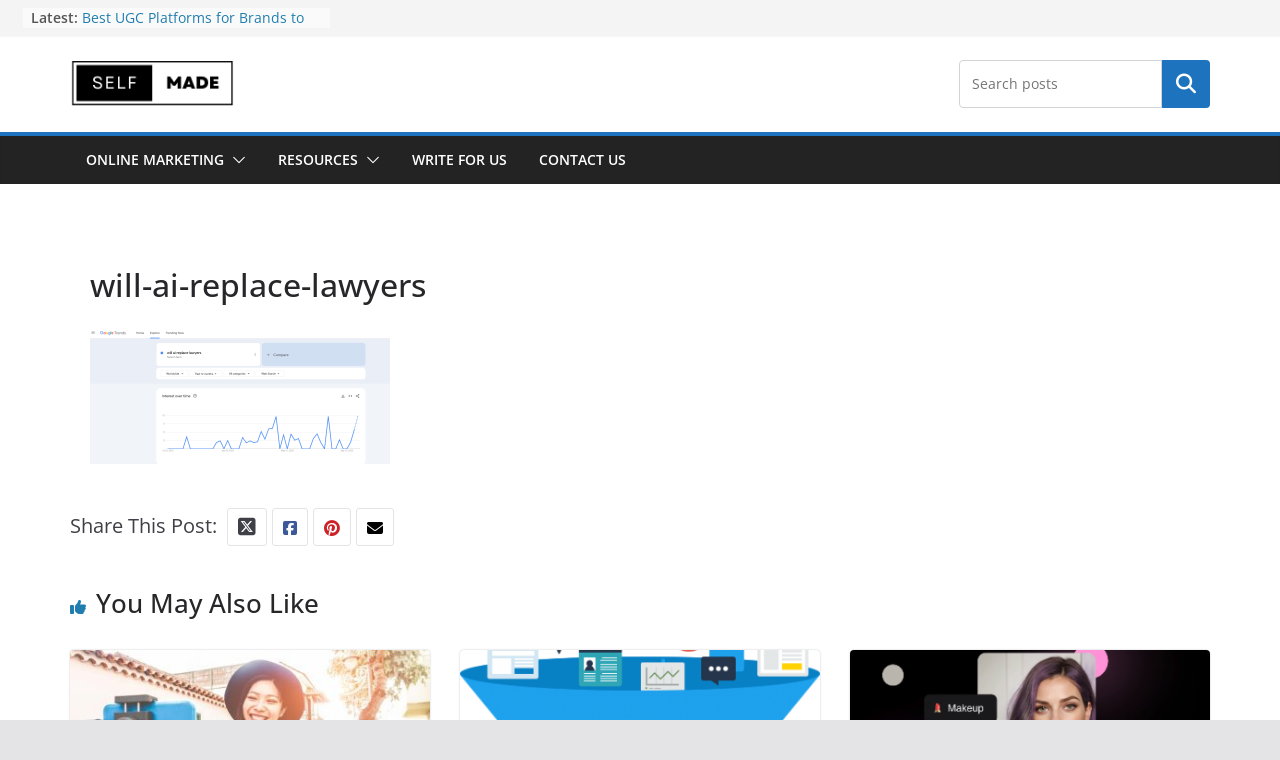

--- FILE ---
content_type: text/css
request_url: https://selfmade.today/wp-content/plugins/thirstyaffiliates-product-displays/css/product-display-groups.css?ver=1.0.2
body_size: 182
content:
/* Display Groups - List */
.thirstyaffiliates-pd-group-list-item {
    display: flex;
    flex-wrap: wrap;
}

.thirstyaffiliates-pd-group-list-content {
    width: 100%;
}

.thirstyaffiliates-pd-group-list-item:not(:last-of-type) {
    margin-bottom: 45px;
}

.thirstyaffiliates-pd-group-list-item .thirstyaffiliates-pd-image {
    float: right;
    margin: -15px 0px 15px 15px;
}

.thirstyaffiliates-pd-group-list-item li:not(.thirstyaffiliates-pd-group-list-content li) {
    font-family: 'Inter', sans-serif;
    font-size: 32px;
    color: #363636;
}

/* Display Groups - Grid */
.thirstyaffiliates-pd-group-grid-row {
    display: flex;
    flex-wrap: wrap;
    justify-content: center;
    margin: 0 -15px;
}

.thirstyaffiliates-pd-group-grid-item {
    display: flex;
    max-width: 50%;
    width: 100%;
    padding: 0 15px;
    margin: 30px auto;
}

.thirstyaffiliates-pd-group-grid-item > * {
    flex: 1;
}

.thirstyaffiliates-pd-group-grid-item .thirstyaffiliates-pd-content {
    margin-top: 20px;
}

.thirstyaffiliates-pd-group-grid-item .thirstyaffiliates-pd-content {
    text-align: center;
}

.thirstyaffiliates-pd-group-grid-item .thirstyaffiliates-pd-content .thirstyaffiliates-pd-description-text {
    text-align: left !important;
}

.thirstyaffiliates-pd-group-grid-item .thirstyaffiliates-pd-main-wrapper {
    flex-direction: column;
    align-items: center;
}

.thirstyaffiliates-pd-group-grid-item .thirstyaffiliates-pd-image,
.thirstyaffiliates-pd-group-grid-item .thirstyaffiliates-pd-content {
    flex: 0 0 100% !important;
    max-width: 100% !important;
}

.thirstyaffiliates-pd-group-grid-item .thirstyaffiliates-pd-btns {
    flex-direction: column;
    text-align: center;
}

.thirstyaffiliates-pd-group-grid-item .thirstyaffiliates-pd-btns .thirstyaffiliates-pd-btn:not(:last-of-type) {
    margin-bottom: 15px;
}

/* Media Queries */
@media screen and (max-width: 860px) {
    /* Display Groups - List */
    .thirstyaffiliates-pd-group-list-content .thirstyaffiliates-pd-image {
        float: inherit;
        display: table-row;
    }

    .thirstyaffiliates-pd-group-list-content .thirstyaffiliates-pd-content {
        width: 100%;
        margin-top: 20px;
    }

    .thirstyaffiliates-pd-group-list-item {
        margin-top: 25px;
    }

    /* Display Groups - Grid */
    .thirstyaffiliates-pd-group-grid-item {
        max-width: 100%;
        flex: 0 0 100%;
    }

    .thirstyaffiliates-pd-group-grid-item .thirstyaffiliates-pd-main-wrapper {
        text-align: center;
    }
}

--- FILE ---
content_type: application/javascript
request_url: https://selfmade.today/wp-content/litespeed/js/e8041a77a9ac39ad092b71be57caa3a2.js?ver=d4dc4
body_size: 872
content:
!function(t,i,s,o){"use strict";var n={row_height:20,row_width:400,max_rows:3,speed:400,duration:2500,direction:"up",autostart:1,pauseOnHover:1,nextButton:null,prevButton:null,startButton:null,stopButton:null,hasMoved:function(){},movingUp:function(){},movingLeft:function(){},movingRight:function(){},movingDown:function(){},start:function(){},stop:function(){},pause:function(){},unpause:function(){}};function e(i,s){this.element=i,this.$el=t(i),this.options=t.extend({},n,s),this._defaults=n,this._name="newsTicker",this.moveInterval,this.state=0,this.paused=0,this.moving=0,this.$el.is("ul, ol")&&this.init()}e.prototype={init:function(){this.$el.height(this.options.row_height*this.options.max_rows).css({overflow:"hidden"}),this.checkSpeed(),this.options.nextButton&&void 0!==this.options.nextButton[0]&&this.options.nextButton.click(function(t){this.moveNext(),this.resetInterval()}.bind(this)),this.options.prevButton&&void 0!==this.options.prevButton[0]&&this.options.prevButton.click(function(t){this.movePrev(),this.resetInterval()}.bind(this)),this.options.stopButton&&void 0!==this.options.stopButton[0]&&this.options.stopButton.click(function(t){this.stop()}.bind(this)),this.options.startButton&&void 0!==this.options.startButton[0]&&this.options.startButton.click(function(t){this.start()}.bind(this)),this.options.pauseOnHover&&this.$el.hover(function(){this.state&&this.pause()}.bind(this),function(){this.state&&this.unpause()}.bind(this)),this.options.autostart&&this.start()},start:function(){this.state||(this.state=1,this.resetInterval(),this.options.start())},stop:function(){this.state&&(clearInterval(this.moveInterval),this.state=0,this.options.stop())},resetInterval:function(){this.state&&(clearInterval(this.moveInterval),this.moveInterval=setInterval(function(){this.move()}.bind(this),this.options.duration))},move:function(){this.paused||this.moveNext()},moveNext:function(){"down"===this.options.direction?this.moveDown():"up"===this.options.direction?this.moveUp():"right"===this.options.direction?this.moveRight():"left"===this.options.direction&&this.moveLeft()},movePrev:function(){"down"===this.options.direction?this.moveUp():"up"===this.options.direction?this.moveDown():"right"===this.options.direction?this.moveLeft():"left"===this.options.direction&&this.moveRight()},pause:function(){this.paused||(this.paused=1),this.options.pause()},unpause:function(){this.paused&&(this.paused=0),this.options.unpause()},moveDown:function(){this.moving||(this.moving=1,this.options.movingDown(),this.$el.children("li:last").detach().prependTo(this.$el).css("marginTop","-"+this.options.row_height+"px").animate({marginTop:"0px"},this.options.speed,function(){this.moving=0,this.options.hasMoved()}.bind(this)))},moveUp:function(){if(!this.moving){this.moving=1,this.options.movingUp();var t=this.$el.children("li:first");t.animate({marginTop:"-"+this.options.row_height+"px"},this.options.speed,function(){t.detach().css("marginTop","0").appendTo(this.$el),this.moving=0,this.options.hasMoved()}.bind(this))}},moveRight:function(){this.moving||(this.moving=1,this.options.movingRight(),this.$el.children("li:last").detach().prependTo(this.$el).css("marginLeft","-"+this.options.row_width+"px").animate({marginLeft:"0px"},this.options.speed,function(){this.moving=0,this.options.hasMoved()}.bind(this)))},moveLeft:function(){if(!this.moving){this.moving=1,this.options.movingLeft();var t=this.$el.children("li:first");t.animate({marginLeft:"-"+this.options.row_width+"px"},this.options.speed,function(){t.detach().css("marginLeft","0").appendTo(this.$el),this.moving=0,this.options.hasMoved()}.bind(this))}},updateOption:function(t,i){void 0!==this.options[t]&&(this.options[t]=i,"duration"!=t&&"speed"!=t||(this.checkSpeed(),this.resetInterval()))},add:function(i){this.$el.append(t("<li>").html(i))},getState:function(){return paused?2:this.state},checkSpeed:function(){this.options.duration<this.options.speed+25&&(this.options.speed=this.options.duration-25)},destroy:function(){this._destroy()}},t.fn.newsTicker=function(i){var s=arguments;return this.each((function(){var o=t(this),n=t.data(this,"plugin_newsTicker"),h="object"==typeof i&&i;n||o.data("plugin_newsTicker",n=new e(this,h)),"string"==typeof i&&n[i].apply(n,Array.prototype.slice.call(s,1))}))}}(jQuery,window,document)
;